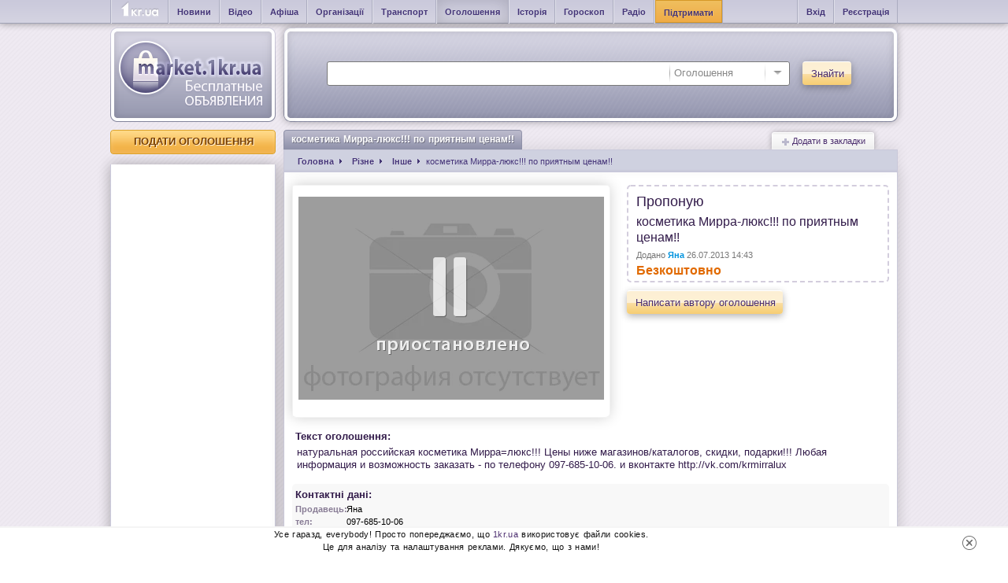

--- FILE ---
content_type: text/html; charset=windows-1251
request_url: https://market.1kr.ua/advert-5421.html
body_size: 5718
content:
 <!DOCTYPE HTML PUBLIC "-//W3C//DTD HTML 4.01 Transitional//EN"
"http://www.w3.org/TR/html4/loose.dtd">
<html id="nojs">
<head>
<title>косметика Мирра-люкс!!! по приятным ценам!! | Дошка оголошень Кривий Ріг.</title>
<meta http-equiv="Content-Type" content="text/html; charset=windows-1251">
<meta name = "description" content = "натуральная российская косметика Мирра=люкс!!! Цены ниже магазинов/каталогов, скидки, подарки!!! Любая информация и возможность заказать -  по телефону 097-685-10-06. и вконтакте http://vk.com/krmirralux">
<meta name = "keywords" content = "">
<meta name="viewport" content="width=device-width, initial-scale=1">
<link rel="image_src" href="https://market.1kr.ua/images/logo.png">
<link rel = "icon" type = "image/png" href="/images/icons/fav.ico">
           <style type = "text/css" media = "screen">@import url("//market.1kr.ua/min/?f=css/emastic.css,css/utils.css,css/style.css,css/form.css,css/comments.css,js/select.css,js/jquery.select.css,js/jquery.modal.css,js/imageareaselect/css/imgareaselect-animated.css,js/lightbox/css/jquery.lightbox-0.5.css,js/lightbox/lightbox.css&s=4ed5435b94127a1ad1dece85c48019ab");</style>  <script type = "text/javascript">
document.documentElement.id = "";
</script>  <script type = "text/javascript">
var logined = false; 
var userId = user_id = 0;
</script>
          <script type = "text/javascript" src="//market.1kr.ua/min/?f=js/jquery-1.6.4.min.js,js/pjax/jquery.pjax.js,js/json.js,js/ie.js,js/jquery.easing.js,js/anytimec.js,js/jquery.cookie.js,js/imageareaselect/scripts/jquery.imgareaselect.js,js/lightbox/js/jquery.lightbox-0.5.js,js/fancybox/jquery.fancybox-1.3.4.js&amp;s=a02e536d46b2a2349d4d434bda7e9dae" ></script>         <script type = "text/javascript" src="//market.1kr.ua/min/?f=js/select.jquery.js,js/jquery.modal.js,js/contentfader.js,js/EventListener.js,js/pagination.js,js/ajaxupload.js,js/m.js&amp;s=2bea37499076d8d29b2176ceb43c4cbb" ></script>  <script type="text/javascript">
$(function() {
//$('body').delegate(function(e) {});
$('a[data-pjax]').pjax('.mainContainer', {
data: {_pjax: true, _pjaxUser: userId}
});
var $anchor = $('#topAnchor');
var $document = $(document);
$('body').bind('pjax:start',function() {
var anchorPosition = $anchor.position();
if ($document.scrollTop() > anchorPosition.top) {
$(document).scrollTop(anchorPosition.top);
}
});
});
</script>
<script type="text/javascript">
var _gaq = _gaq || [];
_gaq.push(['_setAccount', 'UA-24929933-10']);
_gaq.push(['_trackPageview']);
(function() {
var ga = document.createElement('script'); ga.type = 'text/javascript'; ga.async = true;
ga.src = ('https:' == document.location.protocol ? 'https://ssl' : 'http://www') + '.google-analytics.com/ga.js';
var s = document.getElementsByTagName('script')[0]; s.parentNode.insertBefore(ga, s);
})();
(function (tos) {
window.setTimeout(function () {
tos = (function (t) {
return t[0] == 50 ? (parseInt(t[1]) + 1) + ':00' : (t[1] || '0') + ':' + (parseInt(t[0]) + 10);
})(tos.split(':').reverse());
window.pageTracker ? pageTracker._trackEvent('Time', 'Log', tos) : _gaq.push(['_trackEvent', 'Time', 'Log', tos]);
}, 15000);
})('00');
</script>
</head><body>  <script async src="https://www.googletagmanager.com/gtag/js?id=G-VKBK6VS5V6"></script>
<script>
window.dataLayer = window.dataLayer || [];
function gtag(){dataLayer.push(arguments);}
gtag('js', new Date());
gtag('config', 'G-VKBK6VS5V6');
gtag('consent', 'default', {
'ad_storage': 'denied'
});
function consentGranted() {
gtag('consent', 'update', {
'ad_storage': 'granted'
});
}
consentGranted();
</script>
<noindex>
<div class = "nojs">
<div class="content tcenter mtop20"><h1 class = "title">
<div class = "cornerLeft">
<div class = "cornerRight">
Помилка
</div>
</div></h1>
<div class = "tcenter body bigSize">
У Вас не ввімкнено Javascript.
Сайт стане доступним лише після його включення.
</div>
</div>
</div>
</noindex>
<a name="top"></a>
<div class="head-line">
<div class="items">
<div class="cornerLeft"><ul><li>
<div><a title="Новини Кривий Ріг" href="https://1kr.ua" class="logo-ltl">&nbsp;</a></div></li><li>
<div><a title="Новини Кривий Ріг" class="bold" href="https://1kr.ua">Новини</a></div></li><li>
<div><a title="Відео Кривий Ріг" class="bold" href="https://tv.1kr.ua">Відео</a></div></li><li>
<div><a title="Афіша Кривий Ріг" class="bold" href="https://relax.1kr.ua">Афіша</a></div></li><li>
<div><a title="Організації Кривий Ріг" class="bold" href="https://info.1kr.ua">Організації</a></div></li><li>
<div><a title="Транспорт Кривий Ріг" class="bold" href="https://info.1kr.ua/transports.html">Транспорт</a></div></li><li class="active">
<div><a title="Оголошення Кривий Ріг" class="bold" href="https://market.1kr.ua">Оголошення</a></div></li><li>
<div><a title="Історія Кривий Ріг" class="bold" href="https://history.1kr.ua/">Історія</a></div></li><li>
<div><a title="Гороскоп Кривий Ріг" class="bold" href="https://pogoda.1kr.ua/goroskop.html">Гороскоп</a></div></li><li>
<div><a title="Радіо онлайн" class="bold" href="https://radio.1kr.ua">Радіо</a></div></li><li class="btn-support">
<div><a title="Підтримати проект" class="bold" href="https://1kr.ua/ua/donate.html" rel="nofollow">Підтримати</a></div></li></ul>
</div>
<div class="cornerRight"><ul>
<li>
<div>
<a class="bold" href="javascript:void(0);" id="authDialog">Вхід</a>
</div></li>
<li>
 <div><a class="bold" href="https://market.1kr.ua/registration.html">Реєстрація</a></div>
</li></ul>
</div>
<div class="cornerLogin ptop2">
  </div>
<div class="clear"></div>
</div>
</div><table class = "header"><tr><td class = "logo">
<a href="/">
<div class = "logoImage"></div>
</a></td><td class="head">
<div class="cornerLeft">
<div class="cornerRight">
<div class="body">
<div class="menu">
 </div> 
<div class="clear spacer"></div>
<div class="searchBlock"><form action="https://s.1kr.ua/" method="get">
<input type="hidden" name="portal" value="market">
<div class = "searchInput">
<input type = "text" name = "search" value = "" id = "seachInput" class = "query">
<div class = "selectWrapper">
<select style = "width: 150px;" id = "searchPortalSwitch" name = "action"><option value="index">Всі</option><option value="news">Новини</option><option value="newsPhotogallery">Фоторепортажі</option><option value="places">Організації</option><option value="billboards">Афіші</option><option value="photogalleries">Фотозвіти</option><option value="transports">Транспорт</option><option value="market" selected>Оголошення</option><option value="users">Люди</option>
</select>
</div>
</div>
<div class="buttonContainer">
<button type="submit" class="button"><span>Знайти</span></button>
</div></form>
<div class="clear"></div>
</div>
<div class="clear"></div>
</div>
</div>
</div></td></tr></table>
<a name = "top" id = "topAnchor"></a>
<div class = "mainContainer">
<script type = "text/javascript" src="//market.1kr.ua/min/?f=js/checkboxes.js,js/header.js&amp;s=3c1d8b403e73d0a5badc5791c67c43e6" ></script>   <script type = "text/javascript" src="//market.1kr.ua/min/?f=js/viewpage.js&amp;s=d3a6ad3623b426aa43eada5930d9596b" ></script> <table class="wrapper"><tbody><tr><td class="leftSide">
<a href="https://market.1kr.ua/add.html" class="button flat"><span>Подати оголошення</span></a>
<div class="sidebarsSpace"></div>
<div class="sidebar lastAds">
<div class="body" style="height: auto;">  <div id="yandex_ad_R-146380-10" style="width: 200px; height: auto; margin: 0 auto;">
<script async src="//pagead2.googlesyndication.com/pagead/js/adsbygoogle.js"></script>  <ins class="adsbygoogle"
style="display:block"
data-ad-client="ca-pub-6142430079851209"
data-ad-slot="3684970179"
data-ad-format="auto"></ins>
<script>
(adsbygoogle = window.adsbygoogle || []).push({});
</script>
</div>
</div>
</div>
<div class="sidebarsSpace"></div>    <div class="sidebar categories"><h2 class="head">
<div class="cornerLeft">
<div class="cornerRight">
<div class="background">
Категорії
</div>
</div>
</div></h2>
<div class="body"><ul id="category-nav">
<li>
<a href="https://market.1kr.ua/category-31.html">Робота</a>
</li>
<li>
<a href="https://market.1kr.ua/category-24.html">Нерухомість</a>
</li>
<li>
<a href="https://market.1kr.ua/category-26.html">Домашні тварини</a>
</li>
<li>
<a href="https://market.1kr.ua/category-1.html">Авто, мото</a>
</li>
<li>
<a href="https://market.1kr.ua/category-32.html">Знайомства</a>
</li>
<li>
<a class="active" href="https://market.1kr.ua/category-33.html">Різне<i class="menu-arrow"></i></a>
<ul class="sub-category">
<li>
<a class="active" href="https://market.1kr.ua/category-33-835.html">Інше</a>
<ul class="sub-category-2">
</ul>
</li>
</ul>
</li>
<li>
<a href="https://market.1kr.ua/category-15.html">Електроніка</a>
</li>
<li>
<a href="https://market.1kr.ua/category-25.html">Одяг</a>
</li>
<li>
<a href="https://market.1kr.ua/category-30.html">Послуги та бізнес</a>
</li>
<li>
<a href="https://market.1kr.ua/category-28.html">Будинок та сад</a>
</li>
<li>
<a href="https://market.1kr.ua/category-29.html">Відпочинок та хобі</a>
</li>
<li>
<a href="https://market.1kr.ua/category-27.html">Дитячий світ</a>
</li>
</ul>
</div>
</div>
<div class="sidebarsSpace"></div>  </td><td class="middleSide">
<div class="contentBox">
<div class="content">
 <a data-item="5421" class="addToBookmarks" href="javascript:void(0)">
<i class="icon plusBookmark"></i>
Додати в закладки
</a>
<h1 class="title">
<div class="cornerLeft">
<div class="cornerRight">
косметика Мирра-люкс!!! по приятным ценам!!  </div>
</div></h1>
<div class = "legend"><ul class = "list"><li itemscope itemtype="https://schema.org/Breadcrumb">
<a href="/" itemprop = "url" data-pjax = "1"><span itemprop = "title" class = "breadcrumbTitle">Головна</span></a></li>
<li itemscope itemtype="https://schema.org/Breadcrumb">
 
<a href="https://market.1kr.ua/category-33.html" itemprop = "url" data-pjax = "1"><span itemprop = "title" class = "breadcrumbTitle">Різне</span></a>
   
 </li>
<li itemscope itemtype="https://schema.org/Breadcrumb">
   
 <a href="https://market.1kr.ua/category-33-835.html" itemprop = "url" data-pjax = "1"><span itemprop = "title" class = "breadcrumbTitle">Інше</span></a>
 </li>
<li><span itemprop = "title">косметика Мирра-люкс!!! по приятным ценам!!</span></li></ul>
</div>
<div class="body" itemscope itemtype="https://schema.org/Product">
<div class="photoBlock">
 <div class="paused"></div> <div class="mainImg">
<a href="../images/big_no_photo.png">
<img src="../images/big_no_photo.png">
</a>
</div>
<div class="clear ptop10"></div>
 </div>
<div class="data">
<div class="advertShortInfo">
<div class="caption"><span class="first">Пропоную</span> <span itemprop="name">косметика Мирра-люкс!!! по приятным ценам!!</span></div>
<div class="info">Додано <span class="username bold">Яна</span> 26.07.2013 14:43</div>
 <div class="price-info" itemprop="offers" itemscope itemtype="https://schema.org/Offer">
 <span class="price" itemprop="price" content="0.00">Безкоштовно</span>
 </div>
 </div>
 <div class="advertButton">
 <button id="sendMessage" data-item="5421" data-userId="9667" data-userLogin=" Яна" type="button" class="button"><span>Написати автору оголошення</span></button>
 </div>
</div>
<div class="clear"></div>
<div class="data">
<div class="advertDescription">
<div class="caption">Текст оголошення:</div>
<div class="text" itemprop="description">натуральная российская косметика Мирра=люкс!!! Цены ниже магазинов/каталогов, скидки, подарки!!! Любая информация и возможность заказать -  по телефону 097-685-10-06. и вконтакте http://vk.com/krmirralux</div>
</div>
<div class="advertOwner">
<div class="caption">Контактні дані:</div><dl id="advert-user-data" data-id="5421">
<dt class="property fleft">Продавець:</dt><dd class="">Яна</dd>
 
<dt class="property fleft">тел:</dt><dd class="" data-action="tel">097-685-10-06</dd>
   </dl>
</div>
</div>
 </div>
</div>
 <div class = "clear ptop10"></div>
<div class = "content"><h2 class = "title">
<div class = "cornerLeft">
<div class = "cornerRight">
<div class = "preventOverflow">
Коментарі
</div>
</div>
</div></h2>
<div class = "body">
<a name="comment"></a>
<a class="blueSmallButton" id="addComment" href="#addCommentMsg">Коментувати</a>
<div class="comments pleft10 pright10"><ul class="commentsList">
</ul>
</div>
   <a name="addCommentMsg" id="get"></a>
<div id="advertId" class="comment-form comments" data-advertId="5421">   <label class="addCommentBar">Ім'я:
<input class="input" id="name_comment" type="text" name="name" value="" placeholder="">
</label>
 <label class="addCommentBar">Повідомлення:<textarea class="input" id="body_comment" rows="4" name="body"></textarea></label>
 <button id="butt_capcha" class="button" type="button"><span>Надіслати</span></button>
<table class="profileTable" id="div_capcha" style="display: none;"><tbody><tr><td class="property"></td><td class="value">
<script type = "text/javascript">
$(function() {
var captchaUrl = "index.php?page=captcha";
$("#captchaUpdate").click(function(e) {
e.preventDefault();
$("#captchaImg").attr('src', captchaUrl  + '&' + Math.random());
});
});
</script>
<img src = "index.php?page=captcha" id = "captchaImg">
<div style = "cursor: pointer" id = "captchaUpdate">Отримати інший код</div>
<div class = "ptop10"></div>
<div>Введіть текст на малюнку:</div>
<input class="input" type = "text" id="captcha" name = "captcha">
<div class="ptop10"><button class="button" id="butt_sub" type="button"><span>Надіслати</span></button></div></td><td class="error"></td></tr></tbody></table>
</div>
<div class="clear"></div>
</div>
</div>
 </div></td></tr></tbody></table>  <div class="clear"></div><table class="wrapper"><tbody><tr class="footer"><td class="leftSide">
<a href="https://1kr.ua" title="" data-title="На головну"><div class="mainLogo"></div></a></td><td class="middleSide">
<div class="ptop20"></div>
<a href="#top" class="gotoTop">Вгору</a>
<span class="section toupper">Категорії</span>
<div class="categories">
 <a href="https://market.1kr.ua/category-31.html">Робота</a>,   <a href="https://market.1kr.ua/category-24.html">Нерухомість</a>,   <a href="https://market.1kr.ua/category-26.html">Домашні тварини</a>,   <a href="https://market.1kr.ua/category-1.html">Авто, мото</a>,   <a href="https://market.1kr.ua/category-32.html">Знайомства</a>,   <a href="https://market.1kr.ua/category-33.html">Різне</a>,   <a href="https://market.1kr.ua/category-15.html">Електроніка</a>,   <a href="https://market.1kr.ua/category-25.html">Одяг</a>,   <a href="https://market.1kr.ua/category-30.html">Послуги та бізнес</a>,   <a href="https://market.1kr.ua/category-28.html">Будинок та сад</a>,   <a href="https://market.1kr.ua/category-29.html">Відпочинок та хобі</a>,   <a href="https://market.1kr.ua/category-27.html">Дитячий світ</a>  </div>
<div class="clear ptop10"></div>
 
<div class="clear ptop10"></div>
<div class="legal">
Всі торгові марки, товарні знаки, емблеми та логотипи, які використовуються або представлені на цьому сайті адміністрацією,
є зареєстрованими чи незареєстрованими торговими знаками та належать правовласникам.
Вони не можуть бути розглянуті як надання користувачам права на використання без письмового на те дозволу.
Повне чи часткове копіювання матеріалів без відкритого для пошукових систем гіперпосилання джерело заборонено.
</div>
 <div class="clear ptop10"></div>
<div class="copyright">
Copyright &copy; 2010 - 2026 Всі права захищені
</div>
<div class="rules">
<a href="https://market.1kr.ua/static_page.html?id=2">Умови використання</a>
<span class="separator"></span>
<a href="https://market.1kr.ua/contact.html">Зворотній зв'язок</a>
<span class="separator"></span>
<a href="https://market.1kr.ua/static_page.html?id=6">Допомога</a>
</div>
<div class="clear"></div></td></tr></tbody></table>
<div class = "clear ptop10"></div>
</div>
 <div id = "authorization" class = "authorization" style = "display: none">
<div class = "header gray"><span>Увійдіть</span> або <a href="https://market.1kr.ua/registration.html" class = "">зареєструйтесь</a></div><table class = "fields"><tbody><tr><td class = "pleft10"><form method = "post" action="https://market.1kr.ua/authorization.html?action=auth">
<div class = "bold fs12 nowrap pbottom5 darkBlue">Ви зареєстровані на 1KR?</div>
<label>
<div class="label gray">E-mail</div>
<input class = "input" type = "text" name = "login" value = "">
</label>
<div class = "ptop10"></div>
<label>
<div class="label gray">Пароль</div>
<input class = "input" type = "password" name = "password" value = "">
</label>
<div class = "clear ptop10"></div>
<div class="fleft">
</div>
<div class="fright">
<label class = "rememberMe label"><a href="https://market.1kr.ua/forgot.html" class = "forgotPassword allHover">Забули пароль?</a></label>
</div>
<div class = "clear"></div>
<div class = "ptop10"></div>
<a class = "loginButton enter" href="#login"></a>
<a class = "loginButton registration fright" href="https://market.1kr.ua/registration.html"></a>
<div class = "clear"></div></form></td></tr></tbody></table>
</div>
 <noindex>
<aside class="c-cookies-box">
<div class="c-cookies">
<div class="c-cookies-container"><p>
Усе гаразд, everybody! Просто попереджаємо, що <a href="//1kr.ua">1kr.ua</a> використовує файли cookies.<br>
Це для аналізу та налаштування реклами. Дякуємо, що з нами!</p>
</div>
<div class="c-cookies-btn"></div>
<div class="clearfix"></div>
</div>
</aside>
</noindex><script>(function(){function c(){var b=a.contentDocument||a.contentWindow.document;if(b){var d=b.createElement('script');d.innerHTML="window.__CF$cv$params={r:'9c35d4c6699b4bba',t:'MTc2OTMyMzc3MQ=='};var a=document.createElement('script');a.src='/cdn-cgi/challenge-platform/scripts/jsd/main.js';document.getElementsByTagName('head')[0].appendChild(a);";b.getElementsByTagName('head')[0].appendChild(d)}}if(document.body){var a=document.createElement('iframe');a.height=1;a.width=1;a.style.position='absolute';a.style.top=0;a.style.left=0;a.style.border='none';a.style.visibility='hidden';document.body.appendChild(a);if('loading'!==document.readyState)c();else if(window.addEventListener)document.addEventListener('DOMContentLoaded',c);else{var e=document.onreadystatechange||function(){};document.onreadystatechange=function(b){e(b);'loading'!==document.readyState&&(document.onreadystatechange=e,c())}}}})();</script></body>
</html>

--- FILE ---
content_type: text/html; charset=utf-8
request_url: https://www.google.com/recaptcha/api2/aframe
body_size: 269
content:
<!DOCTYPE HTML><html><head><meta http-equiv="content-type" content="text/html; charset=UTF-8"></head><body><script nonce="MXRcnPm9J9DxUla2xgBH_g">/** Anti-fraud and anti-abuse applications only. See google.com/recaptcha */ try{var clients={'sodar':'https://pagead2.googlesyndication.com/pagead/sodar?'};window.addEventListener("message",function(a){try{if(a.source===window.parent){var b=JSON.parse(a.data);var c=clients[b['id']];if(c){var d=document.createElement('img');d.src=c+b['params']+'&rc='+(localStorage.getItem("rc::a")?sessionStorage.getItem("rc::b"):"");window.document.body.appendChild(d);sessionStorage.setItem("rc::e",parseInt(sessionStorage.getItem("rc::e")||0)+1);localStorage.setItem("rc::h",'1769323775282');}}}catch(b){}});window.parent.postMessage("_grecaptcha_ready", "*");}catch(b){}</script></body></html>